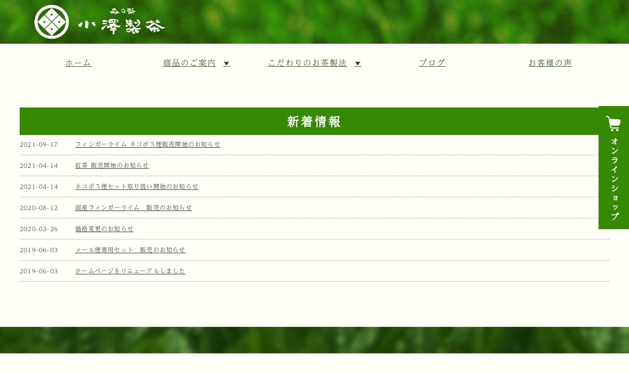

--- FILE ---
content_type: text/html; charset=UTF-8
request_url: https://www.ozawa-seicha.com/blog/
body_size: 3183
content:
<html xmlns="http://www.w3.org/1999/xhtml" lang="ja" xml:lang="ja">
<head>
<meta http-equiv="Content-Type" content="text/html; charset=utf-8" />
<meta http-equiv="Content-Style-Type" content="text/css" />
<meta http-equiv="Content-Script-Type" content="text/javascript" />
<meta name="viewport" content="width=device-width, initial-scale=1.0" />

<title>森の茶 小澤製茶</title>

<link rel='stylesheet' id='wp-block-library-css'  href='https://www.ozawa-seicha.com/blog/wp-includes/css/dist/block-library/style.min.css?ver=5.5.17' type='text/css' media='all' />
<link rel="icon" href="https://www.ozawa-seicha.com/blog/wp-content/uploads/2023/03/cropped-favicon-32x32.png" sizes="32x32" />
<link rel="icon" href="https://www.ozawa-seicha.com/blog/wp-content/uploads/2023/03/cropped-favicon-192x192.png" sizes="192x192" />
<link rel="apple-touch-icon" href="https://www.ozawa-seicha.com/blog/wp-content/uploads/2023/03/cropped-favicon-180x180.png" />
<meta name="msapplication-TileImage" content="https://www.ozawa-seicha.com/blog/wp-content/uploads/2023/03/cropped-favicon-270x270.png" />
<script type="text/javascript" src="/blog/wp-content/themes/jamtpl/js/jquery-1.4.2.min.js"></script>
<script>
  (function(d) {
    var config = {
      kitId: 'mat0ifq',
      scriptTimeout: 3000,
      async: true
    },
    h=d.documentElement,t=setTimeout(function(){h.className=h.className.replace(/\bwf-loading\b/g,"")+" wf-inactive";},config.scriptTimeout),tk=d.createElement("script"),f=false,s=d.getElementsByTagName("script")[0],a;h.className+=" wf-loading";tk.src='https://use.typekit.net/'+config.kitId+'.js';tk.async=true;tk.onload=tk.onreadystatechange=function(){a=this.readyState;if(f||a&&a!="complete"&&a!="loaded")return;f=true;clearTimeout(t);try{Typekit.load(config)}catch(e){}};s.parentNode.insertBefore(tk,s)
  })(document);
</script>
<link rel="stylesheet" href="/blog/wp-content/themes/jamtpl/css/import.css" type="text/css" media="all" />
<link rel="stylesheet" type="text/css" media="all" href="https://www.ozawa-seicha.com/blog/wp-content/themes/jamtpl/style.css">
</head>


<body id="anchorTop" class="wp">


<!--▼HEADER-->
<div id="header_wrap">
    <div id="header" class="clearfix">
		<div id="logo_area">
			<h1>
				<a href="/"><img src="/blog/wp-content/themes/jamtpl/img/common/logo_sub.png" class="spNone" alt="" /><img src="/blog/wp-content/themes/jamtpl/img/common/sp_logo_sub.png" class="pcNone" alt="" /></a>
            </h1>
        </div>
<div id="header_right">
<div id="headerbtn" class="pcNone">
<ul class="clearfix">
<li><a href="/products/list"><img src="/blog/wp-content/themes/jamtpl/img/common/btn_sp_shop.jpg" alt="商品一覧" /></a></li>
<li class="menu-trigger"><img src="/blog/wp-content/themes/jamtpl/img/common/btn_sp_menu.jpg" alt="メニュー" /></li>
</ul>
</div>
</div><!--header_right-->

<!-- SpMenu -->
<div class="spNavi">
<div id="sp_gnavi">
<dl>
<dd>
<ul class="top_spnavi">
<li><a href="/"><span>ホーム</span></a></li>
<li><a href="/blog/guide/"><span>商品のご案内</span></a></li>
<li><a href="/blog/recipe/"><span>こだわりのお茶製法</span></a></li>
<li><a href="/blog/"><span>ブログ</span></a></li>
<li><a href="/blog/voice/"><span>お客様の声</span></a></li>
</ul>
</dd>
</dl>
</div>
</div>
 <!-- //SpMenu -->

	</div><!--header-->
</div><!--header_wrapper-->

<div id="mainMenu" class="spNone">
<ul id="mainlist" class="clearfix">
<li><a href="/">ホーム</a></li>
<li><a href="/blog/guide/">商品のご案内<span>▼</span></a>
<div class="sub_menu01">
<ul>
<li><a href="/blog/guide/guide02">深蒸し煎茶</a></li>
<li><a href="/blog/guide/guide03">ほうじ茶</a></li>
<li><a href="/products/list?category_id=2">粉茶 / くき茶</a></li>
<li><a href="/blog/guide/guide04">自家栽培のお茶</a></li>
<li><a href="/products/list?category_id=56">森の紅茶</a></li>
<li><a href="/blog/guide/guide05">ティーバッグ</a></li>
<li><a href="/products/list?category_id=45">フィンガーライム</a></li>
<li><a href="/blog/guide/guide06">ギフトセット</a></li>
<li><a href="/blog/guide/guide08">有機減農薬栽培みかん</a></li>
</ul>
</div>
</li>
<li><a href="/blog/recipe/">こだわりのお茶製法<span>▼</span></a>
<div class="sub_menu01">
<ul>
<li><a href="/blog/to_be/">お茶ができるまで</a></li>
<li><a href="/blog/how_to_make/">水出し煎茶の作り方</a></li>
<li><a href="/blog/inserting_of_tea/">お茶の淹れ方</a></li>
</ul>
</div>
</li>
<li><a href="/blog">ブログ</a></li>
<li><a href="/blog/voice/">お客様の声</a></li>
</ul>
</div>

</div>

<!--▲HEADER-->

<div id="container" class="clearfix">
<div id="undercolumn" class="main_column">
<div class="bloc_outer clearfix">




<div class="mainTitle"><h2 class="title">新着情報</h2></div>
<div id="blog">

<ul class="clearfix">
				



<li>


<time datetime="2016-10-18">2021-09-17</time>
<a href="https://www.ozawa-seicha.com/blog/%e3%83%95%e3%82%a3%e3%83%b3%e3%82%ac%e3%83%bc%e3%83%a9%e3%82%a4%e3%83%a0-%e3%83%8d%e3%82%b3%e3%83%9d%e3%82%b9%e4%be%bf%e8%b2%a9%e5%a3%b2%e9%96%8b%e5%a7%8b%e3%81%ae%e3%81%8a%e7%9f%a5%e3%82%89%e3%81%9b/">

<span class="entryTitle">フィンガーライム ネコポス便販売開始のお知らせ</span></a>
</li>

					



<li>


<time datetime="2016-10-18">2021-04-14</time>
<a href="https://www.ozawa-seicha.com/blog/%e7%b4%85%e8%8c%b6-%e8%b2%a9%e5%a3%b2%e9%96%8b%e5%a7%8b%e3%81%ae%e3%81%8a%e7%9f%a5%e3%82%89%e3%81%9b/">

<span class="entryTitle">紅茶 販売開始のお知らせ</span></a>
</li>

					



<li>


<time datetime="2016-10-18">2021-04-14</time>
<a href="https://www.ozawa-seicha.com/blog/%e3%83%8d%e3%82%b3%e3%83%9d%e3%82%b9%e4%be%bf%e3%82%bb%e3%83%83%e3%83%88%e5%8f%96%e3%82%8a%e6%89%b1%e3%81%84%e9%96%8b%e5%a7%8b%e3%81%ae%e3%81%8a%e7%9f%a5%e3%82%89%e3%81%9b/">

<span class="entryTitle">ネコポス便セット取り扱い開始のお知らせ</span></a>
</li>

					



<li class="last">


<time datetime="2016-10-18">2020-08-12</time>
<a href="https://www.ozawa-seicha.com/blog/%e5%9b%bd%e7%94%a3%e3%83%95%e3%82%a3%e3%83%b3%e3%82%ac%e3%83%bc%e3%83%a9%e3%82%a4%e3%83%a0%e3%80%80%e8%b2%a9%e5%a3%b2%e3%81%ae%e3%81%8a%e7%9f%a5%e3%82%89%e3%81%9b/">

<span class="entryTitle">国産フィンガーライム　販売のお知らせ</span></a>
</li>

					



<li>


<time datetime="2016-10-18">2020-03-26</time>
<a href="https://www.ozawa-seicha.com/blog/202051-2/">

<span class="entryTitle">価格変更のお知らせ</span></a>
</li>

					



<li>


<time datetime="2016-10-18">2019-06-03</time>
<a href="https://www.ozawa-seicha.com/blog/%e5%88%9d%e5%9b%9e%e3%81%8a%e8%a9%a6%e3%81%97%e3%82%bb%e3%83%83%e3%83%88%e8%b2%a9%e5%a3%b2%e3%81%ae%e3%81%8a%e7%9f%a5%e3%82%89%e3%81%9b/">

<span class="entryTitle">メール便専用セット　販売のお知らせ</span></a>
</li>

					



<li>


<time datetime="2016-10-18">2019-06-03</time>
<a href="https://www.ozawa-seicha.com/blog/%e3%83%9b%e3%83%bc%e3%83%a0%e3%83%9a%e3%83%bc%e3%82%b8%e3%82%92%e3%83%aa%e3%83%8b%e3%83%a5%e3%83%bc%e3%82%a2%e3%83%ab%e3%81%97%e3%81%be%e3%81%97%e3%81%9f/">

<span class="entryTitle">ホームページをリニューアルしました</span></a>
</li>

					</ul>				
				<!-- pager -->
								<!-- /pager	 -->
</div>






</div>
</div>
</div>

<!--▼FOOTER-->
<div id="footer_wrap">
<div id="footer" class="clearfix">

<div id="footerMenu" class="clearfix">
<ul>
<li><a href="/guide">お買い物手引き</a></li>
<li><a href="/help/about">会社概要</a></li>
<li><a href="/contact">お問い合わせ</a></li>
<li><a href="/help/tradelaw">特定商取引に基づく表示</a></li>
<li><a href="/help/privacy">個人情報保護方針</a></li>
<li class="icon_sns"><a href="https://www.instagram.com/ozawaseicha/" target="_blank"><img src="/blog/wp-content/themes/jamtpl/img/common/icon_insta.png" alt="instagram" /></a></li>
<li class="icon_sns2"><a href="https://www.facebook.com/ozawa.seicha.mori/" target="_blank"><img src="/blog/wp-content/themes/jamtpl/img/common/icon_facebook.png" alt="facebook" /></a></li>
</ul>
</div>

<div id="footerAreaLogo" class="clearfix">
<p><a href="/"><img src="/blog/wp-content/themes/jamtpl/img/common/footer_logo.png" alt="小澤製茶" /></a></p>
</div>

</div>

<div id="footerCopyrightArea">
 <p id="copyright">Copyright c 森の茶 小澤製茶 All rights reserved.</p>
</div>


<p id="side_btn"><a href="/products/list"><img src="/blog/wp-content/themes/jamtpl/img/common/side_btn.gif" alt="オンラインショップ" /></a></p>

<!--▲FOOTER-->


</body><!-- ▲BODY部 エンド -->
<link href="https://unpkg.com/aos@2.3.1/dist/aos.css" rel="stylesheet">
<script src="https://unpkg.com/aos@2.3.1/dist/aos.js"></script>
<script>AOS.init();</script>
<script src="https://ajax.googleapis.com/ajax/libs/jquery/1.11.1/jquery.min.js"></script>
<script type="text/javascript" src="/blog/wp-content/themes/jamtpl/js/cmn.js"></script>
</html>


--- FILE ---
content_type: text/css
request_url: https://www.ozawa-seicha.com/blog/wp-content/themes/jamtpl/css/import.css
body_size: 224
content:
@charset "utf-8";

/************************************************
 import css (ポップアップ用)
************************************************ */
@import url("./set.css");
@import url("./common.css");
@import url("./contents.css");
@import url("./table.css");
@import url("./bloc.css");
@import url("./bloc_alpha.css");
@import url("./popup_import.css");
@import url("./custom.css");

@import url("./print.css");

/*スマホ対応*/
@import url("./sp.css") screen and (max-width: 768px);

--- FILE ---
content_type: text/css
request_url: https://www.ozawa-seicha.com/blog/wp-content/themes/jamtpl/style.css
body_size: 410
content:
@charset "UTF-8";

/*
Theme Name: JAM 2015
Theme URI: http://jam.codes
Version: 1.0
Author: JAM Community Desigh
Description: JAM Community Design Templete
*/

a {
  color: unset;
}

.pankuzu{
text-align:right;
}

.navigation{
margin-top:50px;
}

.alignleft{
float:left;
}

.alignright{
float:right;
}

.post-meta{
text-align:right;
}

.mainContents {
border-top:dashed #aaa 1px;
border-bottom:dashed #aaa 1px;
padding:30px 0;
margin:30px 0;
}

#blog ul li {
    border-bottom: dashed 1px #aaa;
    padding-bottom: 12px;
    margin-bottom: 12px;
}

@media screen and (min-width:800px) {
.pcNone {
	display: none;
}
#blog ul li time {
    margin-right: 30px;
}
}

@media screen and (max-width: 800px) {
.spNone {
	display: none;
}
#blog ul li time {
  display: block;
}
}


--- FILE ---
content_type: text/css
request_url: https://www.ozawa-seicha.com/blog/wp-content/themes/jamtpl/css/common.css
body_size: 4848
content:
@charset "utf-8";

/************************************************
 共通設定
************************************************ */
body {
    color: #333;
font-family: a-otf-ud-reimin-pr6n, 'メイリオ' , Meiryo ,'Quicksand', "游ゴシック体", "Yu Gothic", YuGothic, "ヒラギノ角ゴシック Pro", "Hiragino Kaku Gothic Pro", Osaka, "ＭＳ Ｐゴシック", "MS PGothic", sans-serif;
font-size: 12px;
    line-height: 150%;
    letter-spacing: 0.1em;
}

select {
    border: solid 1px #ccc;
}

/*写真*/
.picture {
    border: 1px solid #ccc;
}

.pcNone{
display:none;
}

.spNavi{
display:none;
}

p#side_btn{
position:fixed;
top:30%;
right:0;
z-index: 9999;
}


/* ==============================================
 フレーム
=============================================== */
/* 全体を包括 */
.frame_outer {
    margin: 0 auto;
    width: 100%;
    text-align: center;
}

/* コンテンツ */
#container {
    margin: 50px auto 0;
    padding: 0;
    width: 1140px;
    background: #fff;
    text-align: left;
}

.toppage #container{
width:100%;
margin:0;
}

/* ==============================================
 カラム指定
=============================================== */
/* ヘッダーとフッターの上下
[注意]ブロック移動時はbloc.css内で調整が必要 */
#topcolumn ,
#bottomcolumn ,
#footerbottomcolumn {
    margin: 0 auto;
    padding: 15px;
    width: 950px;
    background: #fff;
    text-align: left;
}

/* 中央カラム */
.main_column {
}

/* サイドカラム */
#leftcolumn {
    float: left;
    width: 240px;
}
#rightcolumn {
    float: right;
    width: 20%;
}

/* 1カラム設定 */
#one_maincolumn {
    margin: 0 auto;
    width: 80%;
}

.toppage #one_maincolumn{
width:100%;
}

/* 2カラム設定 (メイン部が左) */
#two_maincolumn_left {
    padding-left: 1.5%;
    float: left;
    width: 78%;
}

/* 2カラム設定 (メイン部が右) */
#two_maincolumn_right {
    width: 800px;
    float: right;
}

/* 3カラム設定 */
#three_maincolumn {
    padding-left: 0.5%;
    width: 59%;
    float: left;
}

/* 下層コンテンツ */
#undercolumn {
    width: 100%;
    margin: 0 0 30px 0;
}


/* ==============================================
 ユーティリティ
=============================================== */
/* フロート回り込み解除
----------------------------------------------- */
.clearfix:after {
    display: block;
    clear: both;
    height: 0px;
    line-height: 0px;
    visibility: hidden;
    content: ".";
}


/* リンク指定
----------------------------------------------- */
/* a:link ,
a:visited {
    color: #333;
    text-decoration: none;
} */
a:link:hover ,
a[href]:hover {
    text-decoration: underline;
}


/* フォント
----------------------------------------------- */
h1,h2,h3,h4,h5 {
    font-size: 100%;
    line-height: 150%;
}
.price {
    color: #cd391b;
}
.sale_price {
padding:6px 0;
margin-top:10px;
}

div.listrightbloc .pricebox.sale_price {
background:none;
text-align:left;
}

.normal_price {
    color: #f00;
    font-size: 90%;
}
.point {
    color: #f00;
    font-weight: bold;
}
.user_name {
    font-weight: bold;
}
.recommend_level {
    color: #ecbd00;
}

.attention {
    color: #f00;
}
.attentionSt {
    color: #f00;
    font-weight: bold;
}
.st {
    font-weight: bold;
}
.mini {
    font-size: 10px;
}


/* 行揃え
----------------------------------------------- */
.alignC {
    text-align: center;
}
.alignR {
    text-align: right;
}
.alignL {
    text-align: left;
}
.pricetd em {
    font-weight: bold;
}


/* フォーム
----------------------------------------------- */
input[type='text'] ,
input[type='password'] ,
.select {
    border: solid 1px #ccc;
    padding: 2px;
}

.box40 {
    width: 40px;
}
.box60 {
    width: 60px;
}
.box100 {
    width: 100px;
}
.box120 {
    width: 120px;
}
.box140 {
    width: 140px;
}
.box145 {
    width: 145px;
}
.box150 {
    width: 150px;
}
.box240 {
    width: 240px;
}
.box300 {
    width: 300px;
}
.box320 {
    width: 320px;
}
.box350 {
    width: 350px;
}
.box380 {
    width: 380px;
}

/* フォームが縦に重なり合う場合に併用する余白 */
.top {
    margin-bottom: 5px;
}

.ng_top {
    margin-bottom: 0 !important;
}


/* タイトル
----------------------------------------------- */
h2.title {
color:#364d29;
letter-spacing:25px;
font-size:48px;
text-align:center;
margin:50px auto;
font-family: ro-shino-std, serif;
}

#one_maincolumn .sub_area h3 ,
#two_maincolumn_right .sub_area h3 ,
#two_maincolumn_left .sub_area h3 ,
#three_maincolumn .sub_area h3 ,
#undercolumn_login .login_area h3 ,
#undercolumn_shopping h3 ,
#mypagecolumn h3 ,
#undercolumn_cart h3 {
    margin: 0 0 10px 0;
    padding: 5px 0 10px;
    color: #000;
    background: url("../img/background/line_02.gif") repeat-x left bottom;
    font-size: 120%;
}

div#undercolumn_login .login_area h4 {
    padding-left: 15px;
    background: url("../img/icon/ico_arrow_05.gif") no-repeat left;
}

/* ========== メインメニュー ========== */
#mainMenu {
margin: 0 auto;
height:80px;
}
#mainMenu ul {
margin: 0 auto;
padding: 0;
text-align:center;
}

div#mainMenu ul,
div#mainMenu ul li,
div#mainMenu ul li a {
line-height:80px;
color:#324d1a;
}
/*div#mainMenu ul li {
display:inline-block;
font-size:16px;
margin:0 40px;
letter-spacing:2px;
vertical-align:middle;
}*/
div#mainMenu ul li {
display:inline-block;
font-size:16px;
margin:0;
letter-spacing:2px;
vertical-align:middle;
width:20%;
float:left;
}


div#mainMenu ul li  span{
font-size:12px;
margin-left:15px;
}


div#mainMenu ul li a{
	display:block;
color:#324d1a;
position:relative;
    text-align: center;
}

div#mainMenu ul li a:hover{
text-decoration:none;
}


div#mainMenu div.sub_menu01{
position:absolute;
z-index:9999;
left:0px;
width:100%;
background:rgba(255,255,255,0.5);
}

/*div#mainMenu ul li ul {
text-align:center;
width:1140px;
}*/


div#mainMenu ul li ul li,
div#mainMenu ul li ul li a{
line-height:50px;
}

div#mainMenu ul li ul li{
float:none;
background:none;
padding-bottom:5px;
border-bottom:solid 2px #364d29;
width:270px;
margin: 0 30px;
height:auto;
}

div#mainMenu ul li ul li a:before{
content:">";
float:left;
padding-left:20px;
}


@keyframes show{
    from{
        opacity: 0;
    }
    to{
        opacity: 1;
    }
}


.sub_menu01{
    display: none;
}

.sub_menu01.show{
    display: block;
    animation: show 0.5s linear 0s;
}



/* ==============================================
 ヘッダー
=============================================== */
/* レイアウト
----------------------------------------------- */
#header_wrap {
}
#header {
    margin: auto;
    width: 1140px;
}

.wp #header_wrap {
padding:10px 0;
background: url("../img/common/header_bg.jpg") center center;
}

#header_right{
max-width:420px;
float:right;
}

#logo_area {
    float: left;
    text-align: left;
}



#errorHeader {
    color: #F00;
    font-weight: bold;
    font-size: 12px;
    background-color: #FEB;
    text-align: center;
    padding: 5px;
}

/* ロゴ
----------------------------------------------- */

#subnavi{
float:right;
margin: 8px;
}

#subnavi ul {
letter-spacing: -.40em; /* 文字間を詰めて隙間を削除する */
text-align:right;
}

#subnavi ul li{
display:inline-block;
font-size:10px;
letter-spacing: normal; /* 文字間を通常に戻す */
}

#subnavi ul li span{
margin:0 10px;
}


#subnavi ul li a{
color:#000;
}


/* ヘッダーナビ
----------------------------------------------- */
div#header_navi {
    float: right;
}


/* ========== キャッチ画像 ========== */
#catchArea {
margin: 0 auto ;
position:relative;
height:435px;
background: url("../img/common/mainimage.jpg") center center no-repeat;
background-size:cover;
}



#catchArea p#logo_top{
position:absolute;
top:0;
bottom:0;
left:0;
right:0;
margin:auto;
height:190px;
}

#catchArea p#top_title{
position:absolute;
top:80px;
right:10%;
}

@media screen and (max-width: 1250px) {
#catchArea p#top_title{
right:0%;
top:20px;
}
#catch_read{
padding-right:0;
}
}

#catchArea img{
max-width:100%;
}

#catch_read{
margin:20px auto;
width:780px;
padding-right:200px;
}

#catch_read p{
    -webkit-writing-mode: vertical-rl;
    -ms-writing-mode: tb-rl;
    writing-mode: vertical-rl;
color:#378802;
margin-right:50px;
line-height:3;
font-size:16px;
text-align:left;
float:right;
}

#catch_read p.stump{
padding-top: 230px;
}

#slider{
}



/* セカンドエリア + コンテンツ をラップ */
#main {
margin-top:5px;
width: 1140px;
margin: 0 auto;
}
#mainInner {
padding: 15px 0;
}



/* ==============================================
 フッター
=============================================== */
#footer_wrap {
    margin: 0 auto ;
background: url("../img/common/footer_bg.jpg") top center no-repeat;
background-size:cover;
}


#footer {
    margin: auto;
    padding: 80px 0 20px;
    width: 1140px;
color:#fff;
}

#footer a{
color:#fff;
}

#pagetop {
text-align:right;
}
#copyright {
    text-align: center;
padding:5px;
color:#fff;
}


/* ==============================================
 パーツ
=============================================== */
/* ボタン
----------------------------------------------- */
.btn_area {
    margin-top: 10px;
    width: 100%;
    text-align: center;
}

.btn_area li {
    padding-right: 10px;
    display: inline;
}


/* 完了メッセージ
----------------------------------------------- */
div#complete_area {
    margin-bottom: 20px;
}
div#complete_area .message ,
div#undercolumn_entry .message {
    margin-bottom: 20px;
    line-height: 150%;
    font-weight: bold;
    font-size: 120%;
}
div#complete_area .shop_information {
    margin-top: 40px;
    padding: 20px 0 0 0;
    border-top: solid 1px #ccc;
}
div#complete_area .shop_information .name {
    margin-bottom: 10px;
    font-weight: bold;
    font-size: 140%;
}


/* Tipsy
----------------------------------------------- */
.tipsy { padding: 5px; font-size: 10px; position: absolute; z-index: 100000; }
  .tipsy-inner { padding: 5px 8px 4px 8px; background-color: black; color: white; max-width: 200px; text-align: center; }
  .tipsy-inner { border-radius: 3px; -moz-border-radius:3px; -webkit-border-radius:3px; }
  .tipsy-arrow { position: absolute; background: url('../img/ajax/tipsy.gif') no-repeat top left; width: 9px; height: 5px; }
  .tipsy-n .tipsy-arrow { top: 0; left: 50%; margin-left: -4px; }
    .tipsy-nw .tipsy-arrow { top: 0; left: 10px; }
    .tipsy-ne .tipsy-arrow { top: 0; right: 10px; }
  .tipsy-s .tipsy-arrow { bottom: 0; left: 50%; margin-left: -4px; background-position: bottom left; }
    .tipsy-sw .tipsy-arrow { bottom: 0; left: 10px; background-position: bottom left; }
    .tipsy-se .tipsy-arrow { bottom: 0; right: 10px; background-position: bottom left; }
  .tipsy-e .tipsy-arrow { top: 50%; margin-top: -4px; right: 0; width: 5px; height: 9px; background-position: top right; }
  .tipsy-w .tipsy-arrow { top: 50%; margin-top: -4px; left: 0; width: 5px; height: 9px; }



#pagetop .anchorTop{
width:1140px;
margin:0 auto;
text-align:right;
}


/* ---------- フッターロゴ ---------- */
#footerAreaLogo {
margin:30px 0;
text-align:center;
}


#footerAreaLogo p{
}

#footerAreaLogo p.address{
font-size:10px;
}
/* ---------- フッターメニュー ---------- */
DIV#footer P#footerMenu {
margin: 0;
padding: 30px 0 0;
}
DIV#footer DIV#footerMenu {
margin-bottom:100px;
}
DIV#footer DIV#footerMenu ul {
text-align:center;
}

DIV#footer DIV#footerMenu ul li {
display:inline-block;
margin:0 15px;
font-size:16px;
vertical-align:middle;
}


DIV#footer DIV#footerMenu ul li.icon_sns {
margin-left:80px;
}

DIV#footer DIV#footerMenu ul li a {
padding:0;
display:block;
}

/* ---------- トップページ ---------- */

#top_content{
background: url("../img/common/top_bg.gif") center center;
position:relative;
}

#top_content_inner{
width:850px;
margin:0 auto;
padding:100px 0;
position:relative;
}

#top_content h2{
position:absolute;
right:0;
}

#top_content #bg_leaf01{
position:absolute;
left:0;
top:0;
}

#top_content #bg_leaf02{
position:absolute;
right:0;
top:25%;
}

#top_content #bg_tea{
position:absolute;
left:0;
bottom:0;
}

#topcontent_01{
float:left;
margin-top:200px;
z-index:9999;
}

#topcontent_02{
float:right;
margin-top:400px;
z-index:9999;
}

#topcontent_03{
float:left;
margin-top:100px;
z-index:9999;
}

#topcontent_04{
float:right;
margin-top:100px;
z-index:9999;
}

/* ---------- カテゴリ ---------- */

#top_cate{
position:relative;
margin-top:100px;
}

#top_cate h2{
text-align:right;
margin-bottom:-200px;
}

#top_cate h2 img{
max-width:100%;
}



#top_cate_inner{
background: url("../img/common/top_bg.gif") center center;
}

#top_cate_inner ul{
margin:0 auto;
width:1200px;
padding:300px 0 100px;
text-align:center;
}

#top_cate_inner ul li{
display:inline-block;
}

.cate_btn{
display:block;
width:340px;
margin:50px auto;
box-sizing:border-box;
font-size:18px;
border:solid 4px #364d29;
text-align:center;
}

.cate_btn a:hover{
text-decoration:none;
}

.cate_btn a{
display:block;
padding:20px 0;
color:#364d29;
}

.cate_btn a:after{
content:">";
float:right;
padding-right:20px;
}

#topcate02{
border-color:#983900;
color:#983900;
}

#topcate02 a{
color:#983900;
}

#topcate03{
border-color:#5b6103;
color:#5b6103;
}

#topcate03 a{
color:#5b6103;
}

#topcate04{
border-color:#3a4a30;
color:#3a4a30;
}

#topcate04 a{
color:#3a4a30;
}

#topcate05{
border-color:#676760;
color:#676760;
}

#topcate05 a{
color:#676760;
}

#topcate06{
border-color:#8ea523;
color:#8ea523;
}

#topcate06 a{
color:#8ea523;
}

#topcate07{
border-color:#507b35;
color:#507b35;
}

#topcate07 a{
color:#507b35;
}

#topcate08{
border-color:#d97513;
color:#d97513;
}

#topcate08 a{
color:#d97513;
}

#topcate09{
border-color:#562813;
color:#562813;
}

#topcate09 a{
color:#562813;
}


/* ---------- おすすめ ---------- */


#top_recommend{
position:relative;
margin:100px auto -300px;;
}

#top_recommend h2{
text-align:left;
margin-bottom:-200px;
}

#top_recommend h2 img{
max-width:100%;
}

#top_recommend_inner{
background: url("../img/common/top_bg.gif") center center;
padding-bottom:200px;
}

#top_recommend #recomend_area{
margin:0 auto;
width:1200px;
padding:300px 0 100px;
}

#one_maincolumn #top_recommend #recomend_area .recomendlist {
width:290px;
display:inline-block;
vertical-align:top;
margin:20px 3px;
letter-spacing:3px;
}

#one_maincolumn #top_recommend #recomend_area .recomendlist .productContents{
padding:30px 15px;
}

#one_maincolumn #top_recommend #recomend_area .recomendlist h3{
font-size:18px;
letter-spacint:2px;
}

#one_maincolumn #top_recommend #recomend_area .recomendlist .sale_price{
font-size:18px;
color:#cd391b;
}

/* ---------- 新着情報 ---------- */

#top_news{position:relative;background: url("../img/common/news_bg.gif") center bottom no-repeat;background-size: contain;}

#top_news ul{
text-align:center;
}

#top_news ul li{
display:inline-block;
margin:0 30px;
text-align:left;
font-size:16px;
width:240px;
color:#364d29;
vertical-align:top;
line-height:1.8;
}

#top_news ul li a{
color:#364d29;
}

#top_news ul li .imgthumb img{border-radius:50%;}

#top_news ul li .title{
display:block;
margin-top:25px;
}

.btn{
display:block;
width:340px;
margin:50px auto;
box-sizing:border-box;
font-size:18px;
border:solid 4px #364d29;
text-align:center;
}

.btn a{
display:block;
padding:20px 0;
color:#364d29;
}

.btn a:after{
content:">";
float:right;
padding-right:20px;
}


--- FILE ---
content_type: text/css
request_url: https://www.ozawa-seicha.com/blog/wp-content/themes/jamtpl/css/table.css
body_size: 598
content:
@charset "utf-8";

/************************************************
 tables
************************************************ */
/* デフォルトテーブル
----------------------------------------------- */
table {
    margin: 15px auto 20px auto;
    border-top: 1px solid #ccc;
    border-left: 1px solid #ccc;
    width: 100%;
    border-collapse: collapse;
    text-align: left;
}
table th {
    padding: 8px;
    border-right: 1px solid #ccc;
    border-bottom: 1px solid #ccc;
    color: #333;
    background-color: #f0f0f0;
    font-weight: normal;
}
table td {
    padding: 8px;
    border-right: 1px solid #ccc;
    border-bottom: 1px solid #ccc;
}

/* 見出し
----------------------------------------------- */
div#undercolumn_shopping table th[scope=col] {
    text-align: center;
}
div#undercolumn_shopping table.delivname th {
    width: 155px;
}

/* MYページ */
div#mycontents_area table th {
    text-align: left;
}
div#mycontents_area table th.alignR {
    text-align: right;
}
div#mycontents_area table th.alignL {
    text-align: left;
}
div#mycontents_area table th.alignC {
    text-align: center;
}
div#mycontents_area table th.resulttd {
    text-align: right;
}
div#mycontents_area table caption {
    padding: 8px;
    border-top: 1px solid #ccc;
    border-right: 1px solid #ccc;
    border-left: 1px solid #ccc;
    color: #000;
    background-color: #f0f0f0;
    text-align: left;
    font-weight: bold;
}


/* その他
----------------------------------------------- */
table select {
    margin-bottom: 7px;
    border: solid 1px #ccc;
}

/* お支払い方法
----------------------------------------------- */

table#payment { /border-right: 1px solid #ccc; }



#undercolumn_shopping td label > p{
  color: #ce2d44;
}


--- FILE ---
content_type: text/css
request_url: https://www.ozawa-seicha.com/blog/wp-content/themes/jamtpl/css/bloc.css
body_size: 3474
content:
@charset "utf-8";

/************************************************
 ブロック用
************************************************ */
/*** 目次 ***

▼ブロック共通
リスト
タイトル
ヘッダー上、フッター下のブロックエリア

▼各機能ブロックの指定
-新着情報
-現在のカゴの中
-カテゴリー
-ガイドリンク
-ログイン（サイド用）
-検索
-カレンダー
-おすすめ商品
    *メインカラム用 1カラム時 [one_maincolumn]
    *メインカラム用 2カラム時 [two_maincolumn_left]
                              [two_maincolumn_right]
    *メインカラム用 3カラム時 [three_maincolumn]
    *サイドカラム用           [side_column]
    *商品詳細のオススメ商品   [whobought_area]
 */


/* ==============================================
ブロック共通
/* ============================================= */
#container .bloc_body {
	background-color: #fff;
}
.side_column {
    overflow-x: hidden; /* IE6 表示乱れ防止 */
}
.side_column .bloc_outer {
	margin: 10px 0 20px;
}

.side_column .bloc_outer ul{
margin:0;
padding:0;
}

.side_column .bloc_body ,
.main_column .bloc_body {
}
.side_column .bloc_body .box {
    border: solid 1px #ccc;
    width: 145px;
}
.main_column .bloc_outer {
    margin-bottom: 20px;
}


/* リスト
----------------------------------------------- */
/* ログイン 検索条件 */
#container .bloc_outer .bloc_body dl.formlist {
    margin-bottom: 8px;
}
#container .bloc_outer .bloc_body dl.formlist dd {
    margin-bottom: 5px;
}
#container .bloc_outer .bloc_body dl.formlist dt {
    margin-bottom: 3px;
    padding-left: 15px;
    background: url("../img/icon/ico_arrow_03.gif") no-repeat left;
    font-weight:normal;
}
#container .bloc_outer .bloc_body dl.formlist span{
    vertical-align: top;
}

#container .bloc_outer .bloc_body dl.formlist select{
padding:2px 5px;
font-size:11px;
width:100%;
box-sizing:border-box;
}

#container .bloc_outer .bloc_body dl.formlist input{
}


#container .bloc_outer .bloc_body dl.formlist input[type="text"]{
width:100%;
    background: #fff;
    border: 1px solid #ccc;
    box-shadow: initial;
    -moz-box-shadow: initial;
    -webkit-box-shadow:initial;
box-sizing:border-box;
}

/* タイトル
----------------------------------------------- */
/* タイトルの背景 グレー */
#login_area h2 ,
#calender_area h2 ,
#cart_area h2 ,
#cart h2,
#recomend_area h2{
    color:#333;
    padding:0 0 0 10px;
    border-style: solid;
    border-color: #ccc;
    border-width: 1px 1px 0 1px;
    background: url('../img/background/bg_tit_bloc_01.jpg') repeat-x left bottom #FFF;
    font-size: 14px;
				font-weight:normal;
				line-height:33px;
			}


#category_area h2{ 
margin-bottom:15px;
	}


#news_area .title_news{
   color:#333;
	  margin:0;
   padding:0;
	  border-style: solid;
	  border-color: #ccc;
	  border-width: 1px 1px 0 1px;
	  background: url('../img/background/bg_tit_bloc_01.jpg') repeat-x left bottom #FFF;
	  position:relative;
			clear:both;
	}

#news_area h2{
   font-size: 14px;
	  font-weight:normal;
  	line-height:33px;
			padding-left:10px;
}

.square{
    font-family:"ＭＳ Ｐゴシック", Osaka, "ヒラギノ角ゴ Pro W3";
    margin-right:8px;
}
/* ==============================================
▼ヘッダー上、フッター下のブロックエリア
=============================================== */
div#topcolumn {
    margin:0px;
}
div#bottomcolumn {
    margin:0px;
    clear: both;
}


/* ***********************************************
▼各機能ブロックの指定
/*********************************************** */

/* ===============================================
▼新着情報
=============================================== */
#news_area{
    clear:both;
}

#news_area .bloc_body {
    padding: 10px;
    color:#666;
}

#news_area .rss a{
    width:48px;
    height:20px;
    position:absolute; 
    display:block;
    top:5px;
    right:5px;
}

:root *> #news_area .title_news {
	  min-height:33px;
	  height:auto!important;
} 

* html #news_area .title_news h2{
    width:6em;
    line-height:33px;
}

* html #news_area .rss a{
    position:absolute; 
    display:block;
    top:6px;
    right:20px;
}

* html #one_maincolumn #news_area .rss a{
    top:6px;
    right:5px;
}

* html #two_maincolumn_left #news_area .rss a{
    top:6px;
    right:5px;
}

* html #three_maincolumn #news_area .rss a{
    top:6px;
    right:5px;
}

#news_area .news_contents {
    padding-right: 10px;
    max-height:260px;
    height: auto !important;
    height: 260px;
    overflow:auto;
    overflow-y:scroll;
				clear:both;
}

#news_area dl.newslist {
    background: url("../img/background/line_dot_01.gif") repeat-x bottom;
}
#news_area dl.newslist dt {
    margin-bottom: 5px;
}
#news_area dl.newslist dd {
    margin-bottom: 10px;
    padding-bottom: 10px;
}
#news_area dl.end {
    padding: 10px 0;
    background: url("") no-repeat bottom;
}


/* ===============================================
▼現在のカゴの中
=============================================== */
#cart_area .information {
    padding: 10px;
}
#cart_area .postage {
    margin-top: 10px;
    padding-top: 10px;
    background: url("../img/background/line_dot_01.gif") repeat-x top;
}
#cart_area .postage .point_announce {
    padding: 2px 0 2px 20px;
    background: url("../img/icon/ico_price.gif") no-repeat left top;
}
#cart_area .btn {
    padding: 10px 0;
    background: url("../img/background/line_dot_01.gif") repeat-x top #fff;
    text-align: center;
}


/* ===============================================
▼カテゴリー
=============================================== */
#category_area .bloc_body{
}

#category_area .bloc_body > ul{
    border-bottom: solid 1px #ccc;
}

#category_area li{
line-height:42px;
font-size:14px;
font-weight:600;
}

#category_area li.level1{
    border-top: solid 1px #ccc;
}
#category_area li.level1 p{
    padding-left: 0;
margin:0;
color:#de83ac;
}

#category_area li.level1 p i {
font-size:18px;
vertical-align: middle;
padding-right:5px;
}

#category_area li.level2 p i{
display:none;
}

#category_area li.level1 p span{
vertical-align: middle;
    letter-spacing: -0.5px;
}


#category_area li.level1 p {
}
#category_area li.level1 li p {
border-top:dotted 1px #aaa;
    background: url("../img/icon/ico_level.gif") 8px center no-repeat;
padding-left:20px;
font-weight:normal;
}
#category_area li a {
    display: block;
    padding: 0;
color:#de83ac;
}

#category_area li.level1 li p a{
color:#000;
}


a.onlink:link {
    color: #f00!important;
    text-decoration: underline;
}
a.onlink:visited {
    color: #f00;
}
a.onlink:hover {
    color: #3399cc;
}


/* ===============================================
▼ガイドリンク
=============================================== */
#guide_area {
    margin-top: 1em;
    border: none;
}
#guide_area li{
    margin-bottom: 5px;
    letter-spacing: -0.05em;
}
ul.button_like li {
    margin: 0;
    padding: 0 0 1px 0;
    background: url("../img/background/bg_btn_list.jpg") bottom repeat-x;
}
ul.button_like li a {
    margin: 0;
    padding: 10px 15px 10px 10px;
    border: 1px solid;
    border-bottom: none;
    border-color: #ccc;
    display: block;
    background: url("../img/icon/ico_arrow_02.gif") no-repeat right;
    text-decoration: none;
    outline: none;
}


/* ===============================================
▼ログイン（サイド用）
※ヘッダー用はbloc_alpha.css内に記述
=============================================== */
#container div#login_area .bloc_body {
    padding: 10px;
}

#container div#login_area .bloc_body p {
    margin-bottom: 5px;
}

#container div#login_area .bloc_body .btn {
    text-align: center;
}
#container .login_area dl.formlist {
    margin-bottom: 8px;
    width: 420px;
}
#container .login_area dl.formlist dt {
    margin-bottom: 3px;
    padding-left: 15px;
    color: #333;
    background: url("../img/icon/ico_arrow_03.gif") no-repeat left;
    float: left;
    font-size: 90%;
}
#container .login_area dl.formlist dd {
    margin-bottom: 5px;
    float: right;
    width: 300px;
    vertical-align: bottom;
    text-align: left;
}
#container div#login_area .bloc_body .mini {
    margin-top: 5px;
    letter-spacing: -0.01em;
}


/* ===============================================
▼検索
=============================================== */
div#search_area .bloc_body {
    padding: 20px ;
background:#f7f7f7;
}
div#search_area .bloc_body .btn {
    text-align: center;
margin-top:20px;
margin-bottom:0;
}


/* ===============================================
▼カレンダー
=============================================== */
#calender_area {
    background-color: transparent;
    border: none;
}
#calender_area .bloc_body {
    padding: 10px 0;
    background-color: #f6f6f6;
}
#calender_area table {
    background: #fff;
    border: none;
    width: 150px;
    margin: 0 auto 5px;
    font-size: 10px;
}
#calender_area table td {
    padding: 1px;
    border-top: 1px solid #ccc;
    border-right: none;
    text-align:center;
}
#calender_area th {
    padding: 1px 3px;
    background: #fff;
    border: none;
    text-align: center;
}
#calender_area table .month {
	margin-bottom: 5px;
	padding-left: 10px;
	background: url("../img/icon/ico_arrow_04.gif") no-repeat left;
	font-size:120%;
}
#calender_area .off {
    color: #f00;
}
#calender_area .information {
	margin-left: 10px;
	font-size: 90%;
}


/* ===============================================
▼おすすめ商品
=============================================== */
/*
   tplファイルのマークアップが同じ項目
   メインカラム用 2カラム時 [two_maincolumn_left]
                            [two_maincolumn_right]
   メインカラム用 3カラム時 [three_maincolumn]
   サイドカラム用           [side_column]
   商品詳細のオススメ商品   [whobought_area]
=============================================== */
/* 共通
----------------------------------------------- */
#recomend_area .bloc_body ,
#whobought_area .whobought_bloc {
    color:#666;
    margin-bottom: 10px;
    padding: 10px 0 10px;
    border: none;
    width: 100%;
    background: url("../img/background/line_dot_01.gif") repeat-x bottom;
}

#recomend_area .bloc_body p ,
#whobought_area .whobought_bloc p {
    margin: 0 0 5px 0;
}

#recomend_area .bloc_body img ,
#whobought .whobought_bloc img {
    display: block;
    float: left;
    margin: 0 5px 0 0;
}

#recomend_area .bloc_body h3 ,
#whobought_area .whobought_bloc h3 {
    font-size: 100%;
    font-weight: normal;
}


/* 画像
----------------------------------------------- */
#recomend_area .bloc_body .productImage ,
#whobought_area .whobought_bloc .productImage {
    margin-bottom: 10px;
    float: left;
    width: 90px;
}


/* 左右の振り分け
----------------------------------------------- */
#one_maincolumn #recomend_area .recomendleft ,
#two_maincolumn_right #recomend_area .recomendleft ,
#two_maincolumn_left #recomend_area .recomendleft ,
#three_maincolumn #recomend_area .recomendleft ,
#whobought_area .whobought_bloc .whobought_left {
    float: left;
    width: 47.5%;
}
#one_maincolumn #recomend_area .recomendright ,
#two_maincolumn_right #recomend_area .recomendright ,
#two_maincolumn_left #recomend_area .recomendright ,
#three_maincolumn #recomend_area .recomendright ,
#whobought_area .whobought_bloc .whobought_right {
    float: right;
    width: 47.5%;
}


/* 商品説明テキスト
----------------------------------------------- */
/* メインカラム用 1カラム時*/
#one_maincolumn #recomend_area .bloc_body .productContents {
    float: right;
    width: 74%;
}

/* メインカラム用 2カラム時*/
#two_maincolumn_right #recomend_area .bloc_body .productContents ,
#two_maincolumn_left #recomend_area .bloc_body .productContents ,
#two_maincolumn_right #whobought_area .whobought_bloc .productContents ,
#two_maincolumn_left #whobought_area .whobought_bloc .productContents {
    float: right;
    width: 74%;
}

/* メインカラム用 3カラム時*/
#three_maincolumn #recomend_area .bloc_body .productContents ,
#three_maincolumn #whobought_area .whobought_bloc .productContents {
    float: right;
    width: 67%;
}

/* サイドカラム用 (幅px固定) */
.side_column #recomend_area .bloc_body {
    margin-top: 5px;
    margin-right: 0;
    width: 157px;
    padding: 0;
}
.side_column #recomend_area .bloc_body .productContents {
    padding: 0;
    margin: 0;
    width: 80px;
}
.side_column #recomend_area .recomendleft {
    padding: 0;
    width: 70px;
    float: left;
}
.side_column #recomend_area .recomendright {
    margin: 0;
    padding: 0;
    width: 70px;
    float: right;
}
#whobought_area .sale_price {
display:none;
}

/* IE6以下*/
* html .side_column #recomend_area .bloc_body {
    width: 180px;
}


--- FILE ---
content_type: text/css
request_url: https://www.ozawa-seicha.com/blog/wp-content/themes/jamtpl/css/custom.css
body_size: 5365
content:
@charset "utf-8";
body {
    background: #fffef7;
}
#container {
    width: 1200px;
    background: unset;
    margin: 50px auto;
}
#two_maincolumn_right {
    width: 930px;
    float: right;
}

/*トップ調整*/
#top_news h2.title {
    color: #364d29;
    letter-spacing: 25px;
    font-size: 48px;
    text-align: center;
    margin: 50px auto;
    font-family: ro-shino-std, serif;
    background: unset;
    padding: unset;
    z-index: 1;
    position: relative;
}
div#mainMenu ul, div#mainMenu ul li, div#mainMenu ul li a {
    line-height: 78px;
    color: #324d1a;
}

/*eccube下層ヘッダー*/
#header_wrap.shopVer {
    padding: 10px 0 20px;
    background: url(/blog/wp-content/themes/jamtpl/img/common/header_bg.jpg) center center;
}
#header_right {
    max-width: unset;
    float: right;
}
.dinb_inner.linkbox {
    height: auto;
    margin-top: 0;
    width: auto;
    padding: 27px 0px;
}
.dinb_inner.linkbox a {
    color: #fff;
    border: 3px solid;
    font-size: 16px;
    padding: 15px 35px;
    margin-left: 10px;
    letter-spacing: 3px;
    position: relative;
}
.dinb_inner.linkbox a.headre_contactl {
    padding-left: 50px;
}
.dinb_inner.linkbox a.headre_contactl:after {
    content: "";
}
.dinb_inner.linkbox a img {
    position: absolute;
    left: 20px;
    top: 20px;
}
div#mainMenu ul.shopVer li {
    margin: 0 90px;
}
div#mainMenu ul li ul {
    text-align: center;
    width: 1200px;
    letter-spacing: -8px;
}
div#mainMenu ul.shopVer li .sub_menu01 li {
    border-bottom: 1px solid rgba(54, 77, 41, 0.2);
    margin: 0;
    width: 33.3333%;
    box-sizing: border-box;
}
div#mainMenu div.sub_menu01 {
    background: #fff;
}
div#mainMenu ul li a img {
    position: absolute;
    left: 5px;
    top: 25px;
}
div#mainMenu ul {
    width: 1200px;
    letter-spacing: -8px;
}
div#mainMenu ul.shopVer li {
    margin: 0 60px;
    width: 180px;
}



/*カスタムテンプレート下層*/

#cont01 {
    font-family: a-otf-ud-reimin-pr6n;
}
#main.full p {
    font-size: 16px;
    letter-spacing: 9px;
    line-height: 28px;
    margin-bottom: 20px;
    color: #364d29;
}
#main.full {
    width: 100%;
    background:url(/user_data/packages/JAMtpl/img/background/bg_image.jpg)
}

#mainInner {
    padding: 70px 0 15px;
}

h2.title01 {
    font-family: a-otf-ud-reimin-pr6n;
    font-size: 36px;
    text-align: center;
    letter-spacing: 20px;
    color: #364d29;
}
section {
    margin: 0px auto 70px;
    position:relative;
}

/*こだわりのお茶製法*/
.dinb {
    letter-spacing: -8px;
}
.dinb.recipe {
    width: 1200px;
    margin: auto;
    display: flex;
    align-items: center;
}
@media screen and (max-width:768px) {
  .dinb.recipe {
    flex-direction: column;
  }
}


.dinb_inner {
    display: inline-block;
    vertical-align: middle;
    width: 50%;
    letter-spacing: 0;
    position:relative;
    z-index:1000;
}
section.bg_right {
    background: url(/blog/wp-content/themes/jamtpl/img/common/bg_right.png);
    background-position: center;
    background-repeat: no-repeat;
    height: 630px;
    padding: 70px 0;
    box-sizing: border-box;
}
.bg_right .dinb.recipe .dinb_inner:first-child,
.bg_left .dinb.recipe .dinb_inner:last-child {
    width: 510px;
}
.bg_right .dinb.recipe .dinb_inner:last-child,
.bg_left .dinb.recipe .dinb_inner:first-child {
    width: 690px;
}
section.bg_left {
    background: url(/blog/wp-content/themes/jamtpl/img/common/bg_left.png);
    background-position: center;
    background-repeat: no-repeat;
    height: 700px;
    padding: 70px 0;
    box-sizing: border-box;
}
section.bg_left .dinb_inner .img_box {
    text-align: right;
}

#cont01.recipe {
    margin-top: 60px;
}
.recipe_contactarea {
    background: url(/blog/wp-content/themes/jamtpl/img/common/recipe_bg.png);
    background-position: center;
    background-size: cover;
    height: 550px;
}
.recipe_contactarea h2 {
    color: #fff;
    font-weight: 500;
    padding: 100px 0 170px;
}
.recipe_contactarea .linkbox a {
    padding: 22px 50px;
    color: #fff;
}

/*お茶が出来るまで*/
#cont01.to_be {
    width: 1200px;
    margin: auto;
}
.dinb_inner.to_be_img {
    width: 500px;
}
.dinb_inner.to_be_img img {
    margin: 15px 0;
}
.dinb_inner.to_be_txt {
    width: 690px;
}
h3.title02 {
    font-size: 32px;
    color: #378802;
    letter-spacing: 14px;
    font-weight: 500;
    margin-bottom: 30px;
}


/*お客様の声*/

#cont01.voice {
    width: 1200px;
    margin: auto;
}
.dinb_inner.voice_textbox {
    width: 590px;
    margin-right: 20px;
    vertical-align: top;
    margin-bottom: 40px;
}
.dinb_inner.voice_textbox:nth-child(2n) {
    margin-right: 0px;
}
.voice_textbox_inner {
    background: #fff;
    padding-bottom: 50px;
}
.voice_textbox_inner span {
    font-size: 16px;
    text-align: center;
    display: block;
    letter-spacing: 10px;
    padding: 15px 0 20px;
}
.voice_textbox_inner p {
    padding: 0 45px;
    text-decoration: underline;
}
#main.full .box1 p,
#main.full .box1 span,
#main.full .box1 a
 {
    color: #364d29;
}

#main.full .box2 p, #main.full .box2 span, #main.full .box2 a {
    color: #983900;
}

#main.full .box3 p, #main.full .box3 span, #main.full .box3 a {
    color: #5b6103;
}

#main.full .box4 p, #main.full .box4 span, #main.full .box4 a {
    color: #3a4a30;
}

#main.full .box5 p, #main.full .box5 span, #main.full .box5 a {
    color: #676760;
}

#main.full .box6 p, #main.full .box6 span, #main.full .box6 a {
    color: #8ea523;
}

#main.full .box7 p,
#main.full .box7 span,
#main.full .box7 a
 {
    color: #507b35;
}

#main.full .box8 p, #main.full .box8 span, #main.full .box8 a {
    color: #d97513;
}

#main.full .box9 p, #main.full .box9 span, #main.full .box9 a {
    color: #562813;
}
#contents .dinb_inner.voice_textbox.box1 p,
#contents .dinb_inner.voice_textbox.box4 p,
#contents .dinb_inner.voice_textbox.box7 p,
#contents .dinb_inner.voice_textbox.box1 span,
#contents .dinb_inner.voice_textbox.box4 span,
#contents .dinb_inner.voice_textbox.box7 span {
    color: #d97513;
}
#contents .dinb_inner.voice_textbox.box2 p,
#contents .dinb_inner.voice_textbox.box5 p,
#contents .dinb_inner.voice_textbox.box8 p,
#contents .dinb_inner.voice_textbox.box2 span,
#contents .dinb_inner.voice_textbox.box5 span,
#contents .dinb_inner.voice_textbox.box8 span {
    color: #5b6103;;
}
#contents .dinb_inner.voice_textbox.box3 p,
#contents .dinb_inner.voice_textbox.box6 p,
#contents .dinb_inner.voice_textbox.box9 p,
#contents .dinb_inner.voice_textbox.box3 span,
#contents .dinb_inner.voice_textbox.box6 span,
#contents .dinb_inner.voice_textbox.box9 span {
    color: #983900;
}

/*商品のご案内*/
.full .mainContents {
    border: 0;
    padding: 0;
    margin: 0;
}

.dinb.intro {
    width: 1200px;
    margin: auto;
}
.intro .dinb_inner h2.title01 span {
    font-size: 14px;
    letter-spacing: 4px;
}
.intro .dinb_inner h2.title01 {
    text-align: left;
    margin-bottom: 20px;
}
#main.full .intro .dinb_inner p {
    font-size: 18px;
}
.intro .dinb_inner {
    width: 440px;
}
.intro .dinb_inner:nth-child(2n) {
    width: 760px;
}

.guide09 h2, .guide09 h3, #main.full .guide09 p, #main.full .guide09 a {
    color: #562813;
    font-weight: 800;
}
.guide08 h2, .guide08 h3, #main.full .guide08 p, #main.full .guide08 a {
    color: #d97513;
    font-weight: 800;
}
.guide07 h2, .guide07 h3, #main.full .guide07 p, #main.full .guide07 a {
    color: #8ea523;
    font-weight: 800;
}
.guide06 h2, .guide06 h3, #main.full .guide06 p, #main.full .guide06 a {
    color: #507b35;
    font-weight: 800;
}
.guide05 h2, .guide05 h3, #main.full .guide05 p, #main.full .guide05 a {
    color: #676760;
    font-weight: 800;
}
.guide04 h2, .guide04 h3, #main.full .guide04 p, #main.full .guide04 a {
    color: #3a4a30;
    font-weight: 800;
}
.guide03 h2, .guide03 h3, #main.full .guide03 p, #main.full .guide03 a {
    color: #983900;
    font-weight: 800;
}
.guide02 h2, .guide02 h3, #main.full .guide02 p, #main.full .guide02 a {
    color: #364d29;
    font-weight: 800;
}
section#guide09 {
    background: rgba(86, 40, 19, 0.2);
    margin-top: 290px;
    position: relative;
}
section#guide08 {
    background: rgba(217, 117, 19, 0.2);
    margin-top: 290px;
    position: relative;
}
section#guide07 {
background: rgba(142, 165, 35, 0.2);
    margin-top: 290px;
    position: relative;
    height: 600px;
}
section#guide06 {
    background: rgba(80, 123, 53, 0.2);
    margin-top: 290px;
    position: relative;
    height: 600px;
}
section#guide05 {
    background: rgba(103, 103, 96, 0.2);
    margin-top: 290px;
    position: relative;
    height: 700px;
}
section#guide04 {
    background: rgba(58, 74, 48, 0.2);
    margin-top: 290px;
    position: relative;
}
section#guide03 {
    background: rgba(152, 57, 0, 0.2);
    margin-top: 290px;
    position: relative;
    height: 700px;
}
section#guide02 {
    background: rgba(54, 77, 40, 0.2);
    margin-top: 290px;
    position: relative;
    height: 700px;
}

.guide_imgbox {
    width: 1200px;
    margin: auto;
    position: absolute;
    left: 0;
    right: 0;
    top: -200px;
}
.guide_textbox {
    width: 1200px;
    margin: auto;
    padding-top: 200px;
}
h3.title03 {
    font-size: 28px;
    letter-spacing: 14px;
    margin-bottom: 20px;
}
.linkbox {
    text-align: center;
    height: 140px;
    margin-top: 80px;
}
.linkbox a {
    font-size: 18px;
    letter-spacing: 10px;
    padding: 25px 105px;
    border: 4px solid;
    position: relative;
    font-weight: 800;
}
.linkbox a.guide_link {
    font-size: 18px;
    letter-spacing: 6px;
    padding: 25px;
    border: 4px solid;
    position: relative;
    font-weight: 800;
    width: 340px;
    display: block;
    box-sizing: border-box;
    margin: auto;
}
.linkbox a:after {
    position: absolute;
    content: ">";
    right: 10px;
}
.dinb.guide2clmn {
    width: 1200px;
    margin: auto;
    position: absolute;
    left: 0;
    right: 0;
    top: -200px;
}
.dinb.guide2clmn .guide_textbox,
.dinb.guide2clmn2 .guide_textbox {
    padding-top: 20px;
    width: 100%;
}
.dinb_inner.guide {
    vertical-align: top;
    width: 560px;
    margin-right: 80px;
}
.dinb_inner.guide:nth-child(2n) {
    margin-right: 0;
}
.dinb.guide2clmn2 {
    width: 1200px;
    margin: auto;
}
.dinb.guide00 {
    width: 1200px;
    margin: auto;
}
.dinb.guide00 {
    width: 1200px;
    margin: 90px auto;
}
.dinb.guide00 .dinb_inner.voice_textbox {
    width: 400px;
    margin: auto;
}

/*商品一覧*/
.pricebox.sale_price span.price {
    font-size: 16px;
    text-align: center;
    display: block;
}
.pricebox.sale_price span.price {
    font-size: 16px;
    text-align: center;
    display: block;
}
.listrightbloc h3 a {
    font-size: 16px;
    color: #324d1a;
}
#category_area h2 {
    margin-bottom: 0px;
}
#category_area li a {
    display: block;
    padding: 0;
    color: #324d1a;
    font-weight: 500;
}
#category_area li.level1>p>a {
    position: relative;
    padding-left: 20px;
}
#category_area li.level1>p>a:before {
    content: ">";
    position: absolute;
    left: 7px;
}
h2.title.cate {
    margin-top: 0;
    margin-bottom: 15px;
}
#container .bloc_body {
    background-color: unset;
}
.side_column .bloc_outer {
    margin: 0;
}
.kensaku_btn {
    display: block;
    width: auto;
    margin: 50px auto;
    box-sizing: border-box;
    text-align: center;
}
div#search_area .bloc_body .kensaku_btn {
    text-align: center;
    margin-top: 20px;
    margin-bottom: 0;
}
dl.formlist1 dt {
    font-size: 16px;
    margin: 10px auto;
    text-align: center;
    color: #324d1a;
}
dl.formlist1 select {
    width: 100%;
    height: 40px;
    box-sizing: border-box;
    border: 1px solid #c5d3bd;
}
dl.formlist1 input {
    width: 100%;
    height: 40px;
    box-sizing: border-box;
    border: 1px solid #c5d3bd;
}

div#search_area .bloc_body {
    background: unset;
}
#custom_area {
    border: 1px solid #378802;
    margin: auto;
    margin-bottom: 35px;
    padding: 25px 10px;
    max-width:300px;
}
div#categoryfreearea p {
    font-size: 16px;
    color: #324d1a;
    line-height: 24px;
}
div#categoryfreearea {
    margin-bottom: 30px;
}
div.listphoto img {
    max-width: 100%;
    height: 100%;
}
div.listphoto{
  height: 140px;
}
div.listphoto a{
  display: block;
  height: 100%;
}


/*商品詳細*/
#two_maincolumn_right div#detailphotobloc {
    width: 372px;
}
#two_maincolumn_right div#detailphotobloc img {
    width: 100%;
    height: auto;
}
#two_maincolumn_right div#detailrightbloc {
    width: 486px;
}
#two_maincolumn_right div#detailrightbloc div {
    font-size: 16px;
    color: #324d1a;
    letter-spacing: 4px;
    line-height: 24px;
}
div#detailrightbloc h2 {
    background: unset;
    font-size: 24px;
    line-height: 40px;
    margin-top: 15px;
    font-weight: 500;
    letter-spacing: 5px;
    color: #324d1a;
    border-bottom: 1px solid #b0cf96;
}
.price {
    color: #ce2d44;
    font-size:20px;
}
span#point_default {
    color: #ce2d44;
}
.sale_price {
    margin-top: 20px;
}
div#detailrightbloc .point, div#detailrightbloc .relative_cat {
    padding: 0 0 20px 0;
    background: unset;
}
.point {
    border-bottom: 1px solid #b0cf96;
}
#two_maincolumn_right div#detailrightbloc div.relative_cat {
    padding-top: 10px;
    margin-bottom: 25px;
    border-bottom: 1px solid #b0cf96;
}
div.cart_area {
    padding:40px 20px;
    background-color: #e6f2de;
    border: unset;
}
div#detailrightbloc ul li {
    vertical-align: middle;
    display: inline-block;
}
.relative_cat a {
    color: #324d1a;
}
#two_maincolumn_right .sub_area h3 {
    margin: 0 0 10px 0;
    padding: 5px 0 20px;
    color: #378802;
    background: unset;
    font-size: 18px;
    border-bottom: 1px solid #b0cf96;
    letter-spacing: 4px;
}
#two_maincolumn_right div.subtext {
    font-size: 16px;
    letter-spacing: 4px;
    line-height: 24px;
    padding-top: 20px;
    color: #324d1a;
    width: 560px;
}
#two_maincolumn_right div.subphotoimg {
    width: 320px;
    margin-left: 50px;
}
#two_maincolumn_right div.subphotoimg img {
    width: 100%;
}
div#whobought_area h2 {
    border: 0;
    background: #378802;
    padding: 10px 0;
    font-size: 18px;
    font-weight: normal;
    line-height: 33px;
    text-align: center;
    color: #fff;
}
#whobought_area .whobought_bloc .whobought_left {
    /*width: 220px;
    margin-right: 18px;*/
}
#whobought_area .whobought_bloc .whobought_right {
    /*width: 220px;
    margin-right: 18px;*/
}
#whobought_area .whobought_bloc .whobought_right:last-child {
    /*margin-right: 0;*/
}
#recomend_area .bloc_body, #whobought_area .whobought_bloc {
    width: 49%;
    float: left;
}
#whobought_area .whobought_bloc {
    margin-right: 2%;
    padding-top: 30px;
    background: unset;
}
#whobought_area .whobought_bloc:last-child {
    margin-right: 0;
}
#whobought_area .whobought_bloc .productImage {
    width: 100%;
    text-align: center;
}
.productImage img {
    max-width: 100%;
}
#two_maincolumn_right #whobought_area .whobought_bloc .productContents {
    width: 100%;
}
#whobought_area .whobought_bloc h3 a {
    font-size: 16px;
    color: #324d1a;
    line-height: 24px;
}
#whobought_area .sale_price {
    display: block;
}
#recomend_area .bloc_body p, #whobought_area .whobought_bloc p {
    margin: 10px auto;
    text-align: center;
}
.cartin {
    margin-top: 20px;
}

/*特定商*/
h2.title {
    margin: 0;
    font-size: 24px;
    letter-spacing: 4px;
    font-family: a-otf-ud-reimin-pr6n;
    color: #fff;
    background: #378802;
    padding: 10px 0;
}
table {
    margin: 15px auto 20px auto;
    border-top: 1px solid #ccc;
    border-left: 1px solid #ccc;
    width: 100%;
    border-collapse: collapse;
    text-align: left;
    font-size: 16px;
    letter-spacing: 4px;
    line-height: 24px;
}
table th {
    background-color: #e6f2de;
}

/*ご利用ガイド*/
.under_cont .contents_wrapper {
    padding-bottom: 30px;
    /* margin-bottom: 30px; */
    border-bottom: 1px dotted #ccc;
}
.under_cont p {
    font-size: 14px;
    margin-bottom: 10px;
    letter-spacing: 2px;
}
.under_cont h3 {
    font-size: 20px;
    color: #378802;
    padding-bottom: 10px;
}
.under_cont {
    padding: 30px 0;
}

/*水出し*/
.contents_inner {
    letter-spacing: -8px;
    margin-bottom: 10px;
}
.left, .right {
    display: inline-block;
    vertical-align: top;
    letter-spacing: 2px;
    margin-right: 1%;
}
.leftimg {
    display: inline-block;
    vertical-align: top;
    letter-spacing: 2px;
    margin-right: 4%;
    width: 22%;
}
.righttext {
    display: inline-block;
    vertical-align: top;
    letter-spacing: 2px;
    width: 74%;
}
.mt_60 {
    margin-top: 60px;
}

/*fax注文*/
#undercolumn_entry .linkbox a {
    font-size: 14px;
    padding: 20px 40px;
    letter-spacing: 4px;
    display: block;
    max-width: 300px;
    margin: auto;
}
#undercolumn_entry .linkbox {
    height: auto;
    margin-bottom: 10px;
    margin-top: 10px;
}
p.fax_example, p.fax_image {
    text-align: center;
}
.dinb_inner.jitaku {
    background-color: #e6f2de;
    padding: 10px;
    box-sizing: border-box;
}
.dinb_inner.zoutou {
    background-color: #fbdfd8;
    padding: 10px;
    box-sizing: border-box;
}

/*ブログ*/
#blog {
    padding-top: 10px;
}

/*ブロックコンタクトエリア*/

.custom_area_inner1 {
    margin-bottom: 15px;
}
.custom_area_inner3 {
    text-align: center;
    background: #378802;
}
.custom_area_inner1 p {
    color: #378802;
    font-size: 16px;
    line-height: 24px;
    letter-spacing: 4px;
}
.custom_area_inner2 img, .custom_area_inner2 span {
    vertical-align: middle;
    vertical-align: middle;
    display: inline-block;
}
.custom_area_inner2 span {
    font-size:18px;
    color:#324d1a;
    position:relative;
}
.custom_area_inner2 p {
    display: block;
    width: 100%;
    line-height: 40px;
    height: 40px;
    margin-bottom: 10px;
    margin-top: 10px;
}
.custom_area_inner2 p:last-child {
    margin-bottom: 5px;
}
.custom_area_inner2 a {
    font-size: 16px;
    display: block;
    color: #378802;
    text-decoration: underline;
    margin-bottom: 30px;
    margin-top: 30px;
}
.custom_area_inner2 span {
    font-size: 18px;
    color: #324d1a;
    margin: 0px 0 0 55px;
    font-weight: bold;
    display:block;
}
.custom_area_inner2 p span.faxImg:before {
    content: "";
    background-repeat: no-repeat;
    background: url(/blog/wp-content/themes/jamtpl/img/common/sidefax.png);
    position: absolute;
    width: 34px;
    height: 35px;
    left: -50px;
    top: 0px;
}
.custom_area_inner2 p span.telImg:before {
    content: "";
    background-repeat: no-repeat;
    background: url(/blog/wp-content/themes/jamtpl/img/common/sidetel.png);
    position: absolute;
    width: 34px;
    height: 31px;
    left: -50px;
    top: 0px;
}

@media screen and (min-width:769px) and (max-width:1024px) {

div#mainMenu ul,
div#mainMenu ul li ul {
    width: 100%;
}
div#mainMenu ul li {
    margin: 0;
    width:20%;
}
#top_cate_inner ul {
    width: 100%;
}

#top_recommend #recomend_area {
    width: 100%;
    letter-spacing: -8px;
}
#one_maincolumn #top_recommend #recomend_area .recomendlist {
    width: 23%;
    margin: 1%;
}
#top_news ul li {
    margin: 0.5%;
    width: 23%;
}
p#side_btn {
    display: none;
}
#header {
    width: 100%;
}

/*フッター*/
#footer {
    width: 100%;
}

/*商品一覧*/
div#mainMenu ul.shopVer li {
    margin: 0 20px;
}
#header_right {
    /*display: none;*/
}
#container {
    width: 100%;
    padding: 2%;
    box-sizing: border-box;
    display: flex;
    flex-direction: column-reverse;
}
#leftcolumn,
#two_maincolumn_right {
    float: none;
    width: 100%;
}
#search_area h2,
#category_area h2 {
    text-align: center;
    background: #378802;
}

/*こだわりのお茶製法*/
.dinb.recipe {
    width: 100%;
}
.bg_right .dinb.recipe .dinb_inner:first-child, .bg_left .dinb.recipe .dinb_inner:last-child {
    width: 40%;
}
.bg_right .dinb.recipe .dinb_inner:last-child, .bg_left .dinb.recipe .dinb_inner:first-child {
    width: 60%;
}

/*お客様の声*/
#cont01.voice {
    width: 100%;
}
.dinb_inner.voice_textbox {
    width: 49%;
    margin-right: 2%;
}
.dinb_inner img {
    max-width: 100%;
}

/*お茶が出来るまで*/
#cont01.to_be {
    width: 100%;
}
.dinb_inner.to_be_img,
.dinb_inner.to_be_txt {
    width: 50%;
}

/*商品のご案内*/
.dinb.guide00 {
    width: 100%;
    text-align: center;
}
.dinb.intro {
    width: 100%;
    text-align: center;
}
.intro .dinb_inner h2.title01 {
    text-align: center;
}
.dinb_inner.guide {
    vertical-align: top;
    width: 48%;
    margin-right: 4%;
}
.dinb.guide2clmn {
    width: 100%;
}
.guide_imgbox {
    width: 100%;
}
.guide_imgbox img {
    width: 100%;
}
.guide_textbox {
    width: 100%;
}
.dinb.guide2clmn2 {
    width: 100%;
}

#top_news ul li img {
    width: 100%;
    height: auto;
}

}


@media screen and (max-width:768px) {
  .bg_left >div >div:nth-of-type(1){
    order: 2;
  }

  .bg_left >div >div:nth-of-type(2){
    order: 1;
  }

  .bg_left{
    height: auto !important;
    padding: 0;
  }
}


--- FILE ---
content_type: text/css
request_url: https://www.ozawa-seicha.com/blog/wp-content/themes/jamtpl/css/sp.css
body_size: 5997
content:
@charset "utf-8";
@media screen and (max-width: 800px) {
.spNone {
	display: none;
}

body{
width: 100%;
min-width: 100%;
webkit-text-size-adjust : none;
}

img {
    max-width: 100%;
    height: auto;
    text-align: center;
}

p,
td,
th,
li,
dt,
dd,
input,
textarea,
.entryBody,
.entryMore {
font-size: 16px;
}

.pagetop{
right:5px;
bottom:5px;
}

/* ========== ヘッダー ========== */
#siteTitle h1 {
font-size:10px;
text-align: center;
width: 100%;
}

.toppage #header{
position:relative;
}

#headerTitle {
width: 100%;
}

#headerAreaLogo {
float: left;
}

#logo_area img{
width:auto;
max-height:70px;
padding:15px 0;
}
#logo_area img.spVer_logo {
    max-height: 85px;
    padding: 20px 5px;
}

#headerAreaSub {
float: none;
text-align: center;
}

#menuBtn {
display: block;
float:right;
}

#menuBtn a{
display: block;
}

p#headerAddress img{
width:250px;
}
/* ========== キャッチ画像 ========== */
#catchArea_wrapper {
    width: 100%;
    background: url(../img/common/sp_topbg.png);
    background-size: contain;
    background-position: top center;
    background-repeat: no-repeat;
    height: auto;
    padding: 50% 0 0;
}
#catchArea {
    width: 100%;
    background: unset;
    background-size: contain;
    background-position: center;
    background-repeat: no-repeat;
    height: auto;
    padding: 0;
}

#catchArea_inner {
width: 100%;
}

.nivoSlider{
height:auto;
}

#slider{
height: auto;
}

#slider{
background:none;
}

#main {
width: 100%;
margin: 0 auto;
}

#catch_read p.stump {
    padding-top: 0;
    float: right;
}
/* ========== メインメニュー ========== */
#mainMenu {
display: none;
}

#mainMenu ul{
}

/* ==================== コンテンツ ==================== */
#contents {
width: 100%;
float: none;
}

#categoryTop .date .dateTime{
display: block;
}


/* ==================== セカンドエリア ==================== */
#secondArea {
width: 100%;
float: none;
}

#secondArea #subMenu{
display:block;
}

#sideBanners img,
#sideBanners2 img{
width: 90%;
margin:0 auto;
}

#spclose{
display: block;
}

/* ========== フッター ========== */

#footer_wrap {
background-color:#699501;
}

DIV#footer{
width:100%;
padding-top:20px;
}

#footerAreaLogo{
float:none;
width:90%;
margin:15px auto;
}

DIV#footerInner {
width: 100%;
margin: 0 auto 15px;
}

DIV#footer P#copyright{
font-size:12px;
text-align: center;
}

#footerMenu{
}

/* ========== サイドメニュー ========== */

div#secondArea div#subMenu div#subMenu_menu div.title{
display: none;
}

#subMenu ul,
#subMenu li,
.sideTitle li,
#secondAreaBlogParts .sideContents li,
#secondAreaCustomParts .sideContents li{
background: none;
}



/* For Smart Phone CSS */

  *, *:before, *:after {
      -webkit-box-sizing: border-box;
         -moz-box-sizing: border-box;
           -o-box-sizing: border-box;
          -ms-box-sizing: border-box;
              box-sizing: border-box;
  }

  body {
    font-family: sans-serif;
    /*padding-bottom: 60px;*/
    -webkit-text-size-adjust: 100%;
  }

  p, li, dt, dd {
    font-size: 14px;
  }



  .pcNone {
    display: block;
  }
  br.pcNone {
    display: inline;
  }
  table.pcNone {
    display: table;
  }
  tr.pcNone {
    display: table-row;
  }
  th.pcNone,
  td.pcNone {
    display: table-cell;
  }
  .spNone {
    display: none!important;
  }

  body,
  body#index {
    min-width: 0;
  }

  .fixed {
    display: none!important;
  }

  #sp_gnavi {
    width: 100%;
    position: absolute;
    top: 100%;
    left: 0;
    z-index: 9999;
    background-color: rgba(255, 255, 247, 0.86);
    display:none;
    padding-bottom: 15px;
    padding-top: 10px;
  }
  #sp_gnavi a {
    color: #378802;
    text-decoration: none;
    display: block;
    text-align: left;
  }
  #sp_gnavi dl {
    border-top: 1px dotted #fff;
    margin-top: -1px;
  }
  #sp_gnavi dl:first-child {
    margin-top: 0;
    border-top: none;
  }

  #sp_gnavi ul {
    overflow: hidden;
    margin:0;
    padding:0;
    list-style: none;
  }
  #sp_gnavi ul li {
    -webkit-box-sizing: border-box;
    box-sizing: border-box;
    border-bottom: 1px solid#fff;
    font-size:12px;
  }

  #sp_gnavi ul a {
    position: relative;
    padding: 4px 10px 4px 25px;
    height: 50px;
    line-height: 1.4;
    font-size: 11px;
    margin: 0 15px;
    border-bottom: 2px solid;
}
  #sp_gnavi ul a span {
    display: block;
    position: relative;
    top: 50%;
    padding-left:10px;
    -webkit-transform: translateY(-50%);
    transform: translateY(-50%);
  }

#sp_gnavi ul a:after {
content:">";
    position: absolute;
    left: 10px;
}
ul#submenu01 li a {
    margin-left: 30px;
}
ul#submenu01 li a:after {
    content: ">";
    position: absolute;
    left: 10px;
}

  #sp_gnavi ul li.on a:after {
content:"▼";
}

  #sp_gnavi ul li ul li {
border-top:1px dotted #fff;
border-bottom:none;
}

  #sp_gnavi ul li ul li a:after{
/*content:""!important;*/
}

  #sp_gnavi .close {
    border-top: 1px dotted #fff;
    text-align: center;
    padding: 15px 0;
    margin: -1px 0 0 0;
  }
  #sp_gnavi .close a {
    display: inline-block;
    font-weight: bold;
  }

  #sp_gnavi .close {
    border-top: 1px dotted #fff;
    text-align: center;
    padding: 15px 0;
    margin: -1px 0 0 0;
  }
  #sp_gnavi .close a {
    display: inline-block;
    font-weight: bold;
  }

.spNavi{
/*position:relative;*/
display:block;
font-family: a-otf-ud-reimin-pr6n;
}

#sp_gnavi ul.top_spnavi li {
    width: 50%;
    float: left;
}
#sp_gnavi ul.top_spnavi li a {
    margin: 0 5px;
    text-align: center;
}

/* ==================== 各サイト専用 ==================== */

#header{
width:100%;
position:relative;
}

#logo_area{
width:40%;
}

#headerbtn{
margin-top:0;
background: #378903;
}


div#headerbtn ul li{
    float: left;
    max-width: 50%;
}

div#headerbtn ul li img{
    height: auto;
    width: 100%;
}

#wpnews{
padding:30px 0;
}

#wpnews_title{
float:none;
width:100%;
margin-top:0px;
}

#wpnews_inner{
width:96%;
margin:0 auto;
}



#wpnews_title h2{
float:left;
width:170px;
font-size:16px;
margin-top:10px;
}

#wpnews_title p.btn{
float:right;
margin:0;
width:130px;
padding:10px 5px;
font-size:16px;
}

#wpnews_newsarea{
margin-top:20px;
width:100%;
float:none;
height:auto;
border-radius:0;
padding:15px 15px 5px;
}

#wpnews ul li time{
margin-right:0;
display:block;
}

#wpnews ul li{
line-height:1.6;
letter-spacing:unset;
margin-bottom:15px;
font-size:12px;
}

#special h2{
background-size: contain;
font-size:18px;
line-height:50px;
padding-top:10px;
margin-bottom:10px;
}

#special ul li{
margin:10px;
}

#special{
height:auto;
padding-bottom:40px;
}

h2.border-title{
font-size:18px;
}

#recomend_area_inner{
width:100%;
}

#one_maincolumn #recomend_area .recomendleft, #two_maincolumn_right #recomend_area .recomendleft, #two_maincolumn_left #recomend_area .recomendleft, #three_maincolumn #recomend_area .recomendleft, #whobought_area .whobought_bloc .whobought_left,
#one_maincolumn #recomend_area .recomendleft:nth-child(4n){
width:48%;
margin:1%;
}

.productContents{
padding:5px;
}

.productContents h3{
font-size:14px;
height:5em;
}

.productContents .mini{
font-size:11px;
}

h2.border-title2{
font-size:18px;
}

#top_category ul{
width:96%;
margin:0 auto;
text-align: center;
}

#top_category ul li{
margin: 1% !important;
/*margin:15px 0;*/
/*zoom:65% !important;*/
}

#top_category ul li:nth-child(odd){
?*float:left;*/
}

#top_category ul li:nth-child(even){
/*float:right;*/
}

#top_reserve ul{
width:96%;
margin:0 auto;
}

#top_reserve ul li{
float:none;
margin:0 0 15px;
}

#top_reserve ul li:first-of-type{
margin:0 0 15px;
}

.footer_navi{
float:none;
width:94%;
margin:0 auto;
}

#footer_menu{
float:none;
width:100%;
}

.footer_navi ul li{
background:#f0f5e6;
margin-bottom:0;
color:#111;
border-bottom:dotted 1px #000;
}


.footer_navi ul li a:hover{
color:#111;
}

.footer_navi ul li a{
color:#111;
padding:15px;
display:block;
}

.footer_navi ul li ul li{
border-top:dotted 1px #000;
border-bottom:0;
}

.footer_navi li ul li:before{
display:none;
}

.hassubmenu a{
position:relative;
}

.hassubmenu a:after {
content:"▶";
float:right;
}

.hassubmenu ul a:after {
display:none;
}


#mainMenu {
    display: block;
    width: 100%;
    height: auto;
}



/*↓iosダブルクリック回避↓*/
div#mainMenu ul li a:before {
display:none;
}
/*↑iosダブルクリック回避↑*/


/*ブログ*/
#container {
    width: 100%;
    display: flex;
    flex-direction: column-reverse;
}
#one_maincolumn {
    margin: 0 auto;
    width: 96%;
}
h2.title, div#customervoice_area h2, div#whobought_area h2 {
    font-size: 20px;
}

/*lp*/
div#underPage_img01,
div#underPage_img02,
div#underPage_img04,
div#underPage_img05,
div#underPage_img08,
div#underPage_img09 {
    background-size: 100%;
    height: 100px;
    width: 100%;
}

div#underPage_img03,
div#underPage_img06,
div#underPage_img07,
div#underPage_img10 {
    background-size: 180%;
    height: 100px;
    width: 100%;
}
#container #cont01 h2 {
    font-size: 20px;
}

#container #cont01 .textArea p.heading_text {
    font-size: 16px;
}
#container #cont01 .textArea p {
    font-size: 14px;
}
.textArea {
    width: 96%;
}
#container #cont01 .textArea p.ploduct_heading {
    font-size: 11px;
}

/*2カラム*/
#leftcolumn {
    float: none;
    width: 96%;
    padding: 0%;
    margin: 0 auto;
    box-sizing: border-box;
}
#two_maincolumn_right {
    width: 96%;
    padding: 0%;
    box-sizing: border-box;
    margin: 0 auto;
}
#login_area h2, #search_area h2, #calender_area h2, #cart_area h2, #cart h2, #reserved_area h2, #category_area h2 {
    line-height: 45px;
    height: auto;
    text-align: left;
    background: none;
}

/*一覧*/
#main_column.colnum1 div.line_list, #main_column.colnum2 div.line_list, #one_maincolumn div.line_list, #two_maincolumn_right div.line_list, #two_maincolumn_left div.line_list {
    width: 48% !important;
}
#two_maincolumn_right.main_column h3 {
    font-size: 16px;
}
form.listForm {
    width: 48%;
    display: inline-block;
    vertical-align: top;
}
#two_maincolumn_right div.line_list {
    width: 100% !important;
}

/*詳細*/
#two_maincolumn_right div#detailphotobloc {
    width: 100%;
    margin-right: auto;
    margin: 0px auto 10px;
    height: auto;
    display: block;
}
#two_maincolumn_right div#detailrightbloc {
    float: none;
    width: 100%;
    margin-left: auto;
    margin: auto;
}
div#detailrightbloc h2 {
    font-size: 20px;
}
div.cart_area {
    padding: 5%;
}
#whobought_area .whobought_bloc {
    width: 100%;
    float: none;
}

/*カート*/
table {
    zoom: 80%;
}
#container .login_area dl.formlist {
    width: 100%;
}
#container .login_area dl.formlist dt {
    width: 100%;
    box-sizing: border-box;
}
#container .login_area dl.formlist dd {
    float: none;
    width: 100%;
}
div#complete_area .message, div#undercolumn_entry .message {
    font-size: 100%;
}

/*top*/

div#mainMenu div.sub_menu01 {
    width: 140px;
}

div#mainMenu div.sub_menu02 {
    width: 125px;
}

div#mainMenu div.sub_menu01 ul li {
    display: block;
    width: 100%;
}
div#mainMenu div.sub_menu02 ul li {
    display: block;
    width: 100%;
}
div#mainMenu ul li ul li {
    border-right: 1px dotted;
    border-left: 1px dotted;
}
div#mainMenu ul li ul li:first-child {
    border-top: 1px dotted;
}
div#mainMenu ul li ul li:last-child {
    border-right: 1px dotted;
}

.bx-wrapper img{
margin:0 auto;
}
.bx-wrapper .bx-prev {
    left: 10px !important;
}
.bx-wrapper .bx-next {
    right: 10px !important;
}

table th {
display: block;
}
table td {
display: block;
}

.box380 {
    width: 330px;
}

.contact-box {
height: 200px;
}

.abouts-table th {
    width: 100%;
}

.abouts-table td {
    width: 100%;
}

#header_right {
    max-width: 50%;
}




/*topヘッダー*/
#catch_read p {
    -webkit-writing-mode: unset;
    -ms-writing-mode: unset;
    writing-mode: unset;
    margin: 0 auto 20px;
    float: unset;
    line-height: 2;
    text-align: center;
}
#catch_read {
    width: 100%;
    padding: 0% 4% 4% 4%;
    margin: auto;
}

/*topページ*/
#top_content_inner {
    width: 100%;
    padding: 100px 4%;
}
#top_cate_inner ul {
    width: 90%;
    letter-spacing: -8px;
}
#top_cate_inner ul li {
    width: 49%;
    letter-spacing: 4px;
    margin-right: 2%;
}
#top_cate_inner ul li:last-child {
    float: left;
}
#top_cate_inner ul li:nth-child(2n) {
    margin-right: 0;
}
.cate_btn {
    width: 90%;
}
#top_recommend #recomend_area {
    width: 100%;
    letter-spacing: -8px;
    text-align: center;
}
#one_maincolumn #top_recommend #recomend_area .recomendlist {
    width: 43%;
    margin: 1%;
    letter-spacing: 4px;
}
#top_content #bg_leaf01 img,
#top_content #bg_leaf02 img,
#top_content #bg_tea img
 {
    max-width: 60%;
}
#top_content #bg_leaf02 {
    text-align: right;
}
#top_content_inner img {
    max-width: 75%;
}
#top_content_inner #topcontent_02 img,
#top_content_inner #topcontent_04 img {
    max-width: 70%;
}
#topcontent_01 {
    margin-top: 110px;
}
#topcontent_02 {
    text-align: right;
    margin-top: -30px;
}
#topcontent_03 {
    margin-top: -30px;
}
#topcontent_04 {
    text-align: right;
    margin-top: -30px;
}
#top_cate {
    margin-top: 0;
}
#top_recommend {
    margin-top: 0;
}
#top_recommend img {
    margin: auto;
    text-align: center;
    display: block;
}
#one_maincolumn #top_recommend #recomend_area .recomendlist h3 {
    font-size: 16px;
    letter-spacing: 2px;
    height: auto;
    text-align: left;
}
#one_maincolumn #top_recommend #recomend_area .recomendlist .sale_price {
    text-align: left;
}
#one_maincolumn #top_recommend #recomend_area .recomendlist .productContents {
    padding: 30px 5px;
}
.cate_btn a {
    font-size: 12px;
    letter-spacing: 2px;
}
.price {
    color: #ce2d44;
    font-size: 14px;
}
#top_news ul li {
    width: 42%;
    margin: 2%;
    letter-spacing: 2px;
}

#top_news {
    background: #fffef7;
    padding-top: 20px;
}
.sp_newsbg01 {
    content: "";
    position: absolute;
    top:0;
    width: 50%;
    max-width: 172px;
}
.sp_newsbg02 {
    content: "";
    position: absolute;
    bottom: 0;
    right: 0;
    z-index: 0;
    width: 50%;
    max-width: 275px;
}
.btn {
    position: relative;
    z-index: 1;
}
#top_news ul {
    text-align: center;
    position: relative;
    z-index: 1;
    letter-spacing: -4em;
}

/*フッター*/
#footer {
    width: 100%;
}
DIV#footer DIV#footerMenu ul {
    letter-spacing: -8px;
}
DIV#footer DIV#footerMenu ul li {
    float: none;
    background: none;
    padding-bottom: 5px;
    border-bottom: solid 2px #fffef7;
    width: 44%;
    margin: 1% 3%;
    letter-spacing: 2px;
    font-size: 12px;
}
DIV#footer DIV#footerMenu ul li a {
    line-height: 50px;
}
DIV#footer DIV#footerMenu ul li.icon_sns,
DIV#footer DIV#footerMenu ul li.icon_sns2 {
    width: 19%;
    margin-left: 3%;
    border: 0;
    vertical-align: bottom;
}
DIV#footer DIV#footerMenu ul li.icon_sns2 {
    text-align: left;
}
DIV#footer DIV#footerMenu ul li.icon_sns {
    text-align: right;
}


/*ヘッダーwp*/
#headerbtn a,
#headerbtn li.menu-trigger {
    display: block;
}
.wp #header_wrap {
    padding: 0;
    background: #fffff7;
}

/*商品のご案内*/
.dinb.guide00 {
    width: 90%;
    margin: 90px auto;
}
p#side_btn {
    display: none;
}
.dinb.guide00 .dinb_inner.voice_textbox {
    width: 48%;
    margin: 1% 1% 25px;
}
.linkbox {
    text-align: center;
    height: auto;
    margin-top: 15px;
}
.linkbox a.guide_link {
    width: 100%;
    font-size: 12px;
    letter-spacing: 0px;
    padding: 10px;
    border: 2px solid;
}

/*商品のご案内下層*/
.dinb.intro {
    width: 100%;
    margin: auto;
    display: -webkit-box;
    display: -webkit-flex;
    display: -ms-flexbox;
    display: flex;
    -webkit-flex-wrap: wrap;
    -ms-flex-wrap: wrap;
    flex-wrap: wrap;
    padding: 4%;
}
.intro .dinb_inner {
    width: 100%;
}
.dinb_inner.introimg {
-webkit-box-ordinal-group:2;
-ms-flex-order:2;
-webkit-order:2;
order:2;
}
.dinb_inner.introtxt {
-webkit-box-ordinal-group:1;
-ms-flex-order:1;
-webkit-order:1;
order:1;
}
.intro .dinb_inner:nth-child(2n) {
    width: 100%;
}
.dinb.guide2clmn {
    position: absolute;
    width: 100%;
    padding: 2%;
    top: -100px;
}
section#guide02 {
    height: auto;
}
.dinb_inner.guide {
    width: 100%;
    margin: auto;
}
.intro .dinb_inner h2.title01 {
    font-size: 24px;
    letter-spacing: 10px;
    margin-bottom: 10px;
}
#main.full .intro .dinb_inner p {
    font-size: 16px;
    letter-spacing: 4px;
}
.linkbox a {
    display: block;
    font-size: 16px;
    letter-spacing: 10px;
    padding: 25px;
    border: 2px solid;
    position: relative;
    font-weight: 800;
}
section#guide02 {
    height: 1200px;
    margin-top: 200px;
}
h3.title03 {
    font-size: 20px;
    margin-bottom: 10px;
    letter-spacing: 6px;
}
#main.full p {
    letter-spacing: 4px;
}



.guide_imgbox {
    width: 100%;
    top: -70px;
    padding: 4%;
}
.guide_textbox {
    width: 100%;
}
.guide_textbox {
    padding-top: 130px;
}
.dinb_inner img {
    margin: auto;
    display: block;
}

section#guide02 {
    padding: 2%;
    height: 1200px;
    margin-top: 200px;
}
section#guide03 {
    padding: 2%;
    height: 1030px;
    margin-top:100px;
}
section#guide04 {
    padding: 2%;
    margin-top: 100px;
}
section#guide05 {
    margin-top: 120px;
    padding: 2%;
    height: 1260px;
}
section#guide07 {
    margin-top: 120px;
    height: 1060px;
    padding: 2%;
}
section#guide06 {
    margin-top: 120px;
    padding: 2%;
    height: 940px;
}
.guide08 .guide_textbox {
    padding-top: 25%;
}
.dinb.guide2clmn2 {
    width: 100%;
}
section#guide08 {
    margin-top: 120px;
    padding: 2%;
}
section#guide09 {
    margin-top: 100px;
    padding: 2% 2% 10%;
}

/*こだわりのお茶製法*/

section.bg_right {
    height: auto;
    background: url(/user_data/packages/JAMtpl/img/common/recipe_bg_01.png);
    background-size: contain;
    padding: 0;
}
.bg_right .dinb.recipe .dinb_inner:first-child {
    width: 100%;
}
.bg_right .dinb.recipe .dinb_inner:last-child, .bg_left .dinb.recipe .dinb_inner:first-child {
    width: 100%;
}
.dinb.recipe {
    width: 100%;
}
.dinb.recipe img {
    width: 80%;
    max-width: 373px;
}
h3.title02 {
    margin: 30px auto;
    font-size: 24px;
}
.text_box {
    padding: 4%;
    background: #fffffd;
}
h2.title01 {
    font-size: 24px;
    letter-spacing: 10px;
    margin-bottom: 10px;
}
.recipe_contactarea {
    background: url(/user_data/packages/JAMtpl/img/common/sp_recipe_bg.png);
    background-position: center;
    background-repeat: no-repeat;
    background-size: cover;
    height: auto;
    width: 100%;
    padding: 2% 2% 6%;
}
.recipe_contactarea h2 {
    padding: 20px 0 40px;
}

/*オンラインショップヘッダー*/

#header_wrap.shopVer {
    padding: 0;
    background: #fffef7;
}
.shopVer #logo_area {
    max-width: 50%;
    width: auto;
}
form#page_navi_bottom {
    display: inline;
}
form#page_navi_top {
    display: inline;
    display: block;
    width: 96%;
    padding: 0;
}
.p_list form.p_list_inner {
    display: inline-block;
    width: 46%;
    vertical-align: top;
    margin: 1%;
    padding:2%;
}
.p_list form.p_list_inner:last-child {
    float:left;
}
#two_maincolumn_right div.line_list {
    margin: 0 !important;
}
#category_area h2, #search_area h2 {
    text-align: center;
    background: #378802;
}
#two_maincolumn_right div.subtext {
    width: 100%;
}
#two_maincolumn_right div.subphotoimg {
    width: 100%;
    margin-left: auto;
}
.dinb_inner {
    width: 100%;
}
/*.p_list {
    letter-spacing: -4em;
}
form#form1,
div#categoryfreearea,
form#page_navi_top,
.p_list form
 {
    letter-spacing: 0;
}*/
.p_list {
    text-align: center;
}

/*カート*/
.form_area th, .form_area td,
#form1 th, #form1 td {
    display: table-cell;
    zoom: 90%;
}
table#payment th, table#payment td {
    display: table-cell;
}

/*こだわりのお茶が出来るまで*/
#cont01.to_be {
    width: 100%;
    padding:2%;
}
.dinb_inner.to_be_img {
    max-width: 100%;
}
.dinb_inner.to_be_txt {
    width: 100%;
}

.leftimg, .righttext {
    width: 98%;
    margin: 1%;
}
.leftimg {
    text-align: center;
}
#contents .leftimg p {
    margin: auto;
}

/*お客様の声*/
#cont01.voice {
    width: 100%;
}
.dinb_inner.voice_textbox {
    width: 100%;
    margin-right: 0;
}
}


--- FILE ---
content_type: application/x-javascript
request_url: https://www.ozawa-seicha.com/blog/wp-content/themes/jamtpl/js/cmn.js
body_size: 553
content:
    var $1111 = $.noConflict(true);

$(function(){
	var $menu_trigger = $('.menu-trigger');
	var $sp_gnavi     = $('#sp_gnavi');
	var $close        = $sp_gnavi.find('.close').children('a');

	$menu_trigger.bind('click', function(e){
		e.preventDefault();
		var $this = $(this);

		$this.toggleClass('active');
		$sp_gnavi.slideToggle();
	});

	$close.bind('click', function(){
		$menu_trigger.trigger('click');
	});

	$(window).bind('resize', function(){
		if($(window)[0].innerWidth > 766){
			$menu_trigger.removeClass('active');
			$sp_gnavi.hide();
		}
	});
});

$(window).load(function(){
$('#mainlist li').each(function(i){
    $(this).mouseover(function(){
        $(this).children('div').addClass("show");
	});
    $(this).mouseleave(function(){
        $(this).children('div').removeClass("show");
    });	
});
});

     
    (function($){


$(function(){
    $("#special_submenu01").css("display", "none");
    $("#special_sp01").on('click',function(){
        $("#special_submenu01").slideToggle();
        $("#special_sp01").toggleClass("on");
    });
});

$(function(){
    $("#special_submenu02").css("display", "none");
    $("#special_sp02").on('click',function(){
        $("#special_submenu02").slideToggle();
        $("#special_sp02").toggleClass("on");
    });
});

$(function(){
    $("#footer_spmenu01_sub").css("display", "none");
    $("#footer_spmenu01").on('click',function(){
        $("#footer_spmenu01_sub").slideToggle();
        $("#footer_spmenu01").toggleClass("on");
    });
});

$(function(){
    $("#footer_spmenu02_sub").css("display", "none");
    $("#footer_spmenu02").on('click',function(){
        $("#footer_spmenu02_sub").slideToggle();
        $("#footer_spmenu02").toggleClass("on");
    });
});


        
        
    })($1111);